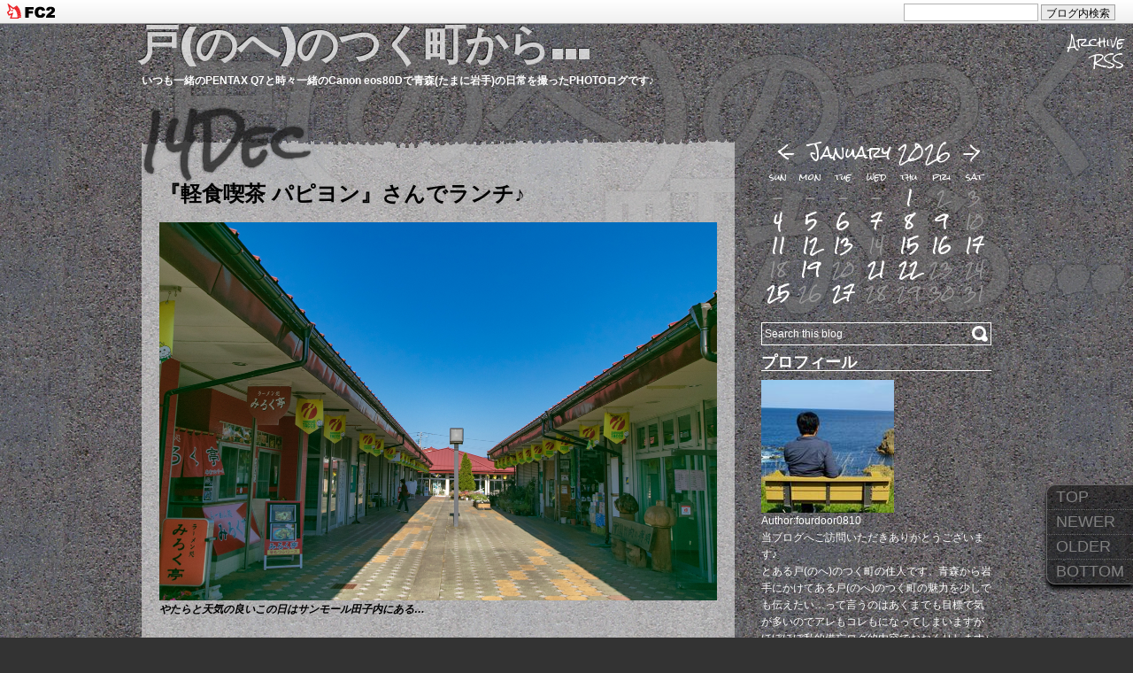

--- FILE ---
content_type: text/html; charset=utf-8
request_url: http://aoimorinobiboulog.jp/blog-entry-2390.html
body_size: 12113
content:
<!DOCTYPE html PUBLIC "-//W3C//DTD XHTML 1.0 Transitional//EN" "http://www.w3.org/TR/xhtml1/DTD/xhtml1-transitional.dtd">
<html xmlns="http://www.w3.org/1999/xhtml" xml:lang="ja" lang="ja">
<head>
<meta http-equiv="Content-Type" content="text/html; charset=UTF-8" />
<meta http-equiv="Content-Style-Type" content="text/css" />
<meta http-equiv="Content-Script-Type" content="text/javascript" />
<title>『軽食喫茶 パピヨン』さんでランチ♪ - 戸(のへ)のつく町から...</title>
<link rel="alternate" type="application/rss+xml" href="http://aoimorinobiboulog.jp/?xml" title="RSS" />
<link rel="stylesheet" type="text/css" href="http://blog-imgs-147.fc2.com/a/o/i/aoimorinobiboulog/css/e5327.css" media="all" />
<link rel="stylesheet" type="text/css" href="https://blog-imgs-61.fc2.com/s/l/u/slugsupper/sup_copy.css" media="all" />
<script type="text/javascript" src="https://blog-imgs-37.fc2.com/s/l/u/slugsupper/jquery.js"></script>
<script type="text/javascript" src="https://blog-imgs-60.fc2.com/s/l/u/slugsupper/smoothscroll.js"></script>
<script type="text/javascript" src="https://blog-imgs-60.fc2.com/s/l/u/slugsupper/suptmp.js"></script><meta property="og:type" content="article">
<meta property="og:url" content="http://aoimorinobiboulog.jp/blog-entry-2390.html">
<meta property="og:title" content="『軽食喫茶 パピヨン』さんでランチ♪">
<meta property="og:description" content="やたらと天気の良いこの日はサンモール田子内にある…コチラでランチ♪『軽食＆喫茶パピヨン』住所：青森県三戸郡田子町大字田子字天神堂向41&#45;9TEL：0179&#45;32&#45;3511営業時間：10：00〜21：00【ランチ】11：00〜14：00定休日：第2・第4日曜日なんとも落ち着く雰囲気の店内メニューはこんな感じ…平日だったらお得な日替わり定食があるんですが残念ながら土曜日だったので田子町特産の田子牛とすっかり有名な田子ニンニクを使った自慢の一...">
<meta property="og:image" content="https://blog-imgs-158.fc2.com/a/o/i/aoimorinobiboulog/20221214000644a46.jpeg">
<link href="https://static.fc2.com/css_cn/common/headbar/120710style.css" rel="stylesheet" type="text/css" media="all" />
</head>
<body>
<div id="sh_fc2blogheadbar">
	<div class="sh_fc2blogheadbar_body">
		<div id="sh_fc2blogheadbar_menu">
			<a href="https://blog.fc2.com/" rel="nofollow"><img src="https://static.fc2.com/image/headbar/sh_fc2blogheadbar_logo.png" alt="FC2ブログ" /></a>
		</div>
		<div id="sh_fc2blogheadbar_search">
			<form name="barForm" method="get" action="" target="blank">
				<input class="sh_fc2blogheadbar_searchform" type="text" name="q" value="" maxlength="30" onclick="this.style.color='#000000';" onfocus="this.select();" onblur="this.style.color='#999999'" />
				<input type="hidden" name="charset" value="utf-8" />
				<input class="sh_fc2blogheadbar_searchbtn" type="submit" value="ブログ内検索" />
			</form>
		</div>
		<div id="sh_fc2blogheadbar_link_box" class="sh_fc2blogheadbar_link" style="visibility: hidden;"></div>
	</div>
</div>
<a name="top"></a>
<!--[if lt IE 8]> 
<script src="https://blog-imgs-36.fc2.com/s/l/u/slugsupper/IE8.js"></script> 
<![endif]-->
<div id="body_bg">戸(のへ)のつく町から...</div>
<div id="body_wrap">

<div id="body_header">
<h1 class="blog_title alpha"><a href="http://aoimorinobiboulog.jp/" accesskey="0" title="戸(のへ)のつく町から...">戸(のへ)のつく町から...</a></h1>
<h4 class="blog_description">いつも一緒のPENTAX Q7と時々一緒のCanon eos80Dで青森(たまに岩手)の日常を撮ったPHOTOログです♪</h4>
</div><!--/ body header -->

<!--========================= MAIN CONTENTS //=========================-->
<div id="main">

<!--========== PLUGIN-3 (display only on the front page)//==========-->
<!--==========// PLUGIN-3 ==========-->

<div class="paint_top">&nbsp;</div>
<div id="entry">

<div class="entry_date spray">
<a href="http://aoimorinobiboulog.jp/blog-date-20221214.html" title="2022-12-14 Wed"> 14<span class="ms12">12</span></a>
</div>

<div class="entry_header">
<h1 class="entry_title" id="entry2390">『軽食喫茶 パピヨン』さんでランチ♪</h1>
</div><!--/ entry header -->

<div class="entry_body">
<a href="https://blog-imgs-158.fc2.com/a/o/i/aoimorinobiboulog/202212140006359f9.jpeg" target="_blank"><img src="https://blog-imgs-158.fc2.com/a/o/i/aoimorinobiboulog/202212140006359f9.jpeg" alt="" border="0" width="640" height="427" /></a><br><i><strong>やたらと天気の良いこの日はサンモール田子内にある…</strong></i><br><br><br><a href="https://blog-imgs-158.fc2.com/a/o/i/aoimorinobiboulog/202212140006372cf.jpeg" target="_blank"><img src="https://blog-imgs-158.fc2.com/a/o/i/aoimorinobiboulog/202212140006372cf.jpeg" alt="202212140006372cf.jpeg" border="0" width="640" height="427" /></a><br><i><strong>コチラでランチ♪<br><br><span style="color:#0000FF">『軽食＆喫茶パピヨン』<br>住所：青森県三戸郡田子町大字田子字天神堂向41-9<br>TEL：0179-32-3511<br>営業時間：10：00〜21：00【ランチ】11：00〜14：00<br>定休日：第2・第4日曜日</span></strong></i><br><br><br><a href="https://blog-imgs-158.fc2.com/a/o/i/aoimorinobiboulog/20221214000640620.jpeg" target="_blank"><img src="https://blog-imgs-158.fc2.com/a/o/i/aoimorinobiboulog/20221214000640620.jpeg" alt="20221214000640620.jpeg" border="0" width="640" height="427" /></a><br><i><strong>なんとも落ち着く雰囲気の店内</strong></i><br><br><br><a href="https://blog-imgs-158.fc2.com/a/o/i/aoimorinobiboulog/20221214000647420.jpeg" target="_blank"><img src="https://blog-imgs-158.fc2.com/a/o/i/aoimorinobiboulog/20221214000647420.jpeg" alt="20221214000647420.jpeg" border="0" width="640" height="427" /></a><br><i><strong>メニューはこんな感じ…<br>平日だったらお得な日替わり定食があるんですが残念ながら土曜日だったので</strong></i><br><br><br><a href="https://blog-imgs-158.fc2.com/a/o/i/aoimorinobiboulog/20221214000644a46.jpeg" target="_blank"><img src="https://blog-imgs-158.fc2.com/a/o/i/aoimorinobiboulog/20221214000644a46.jpeg" alt="20221214000644a46.jpeg" border="0" width="640" height="427" /></a><br><i><strong>田子町特産の田子牛とすっかり有名な田子ニンニクを使った<br>自慢の一品という事でカツカレーをオーダー</strong></i><br><br><a href="https://blog-imgs-158.fc2.com/a/o/i/aoimorinobiboulog/20221214003425b22.jpeg" target="_blank"><img src="https://blog-imgs-158.fc2.com/a/o/i/aoimorinobiboulog/20221214003425b22.jpeg" alt="20221214003425b22.jpeg" border="0" width="640" height="427" /></a><br><i><strong>辛くはないので小さな子供でも安心して食べられるカレーですね<br>具材がある程度ルーに溶け込んでいるまったりとした舌触りの好きなタイプのカレーです<br>辛くはないけどこれは美味い♪</strong></i><br><br><br><a href="https://blog-imgs-158.fc2.com/a/o/i/aoimorinobiboulog/20221214000642da7.jpeg" target="_blank"><img src="https://blog-imgs-158.fc2.com/a/o/i/aoimorinobiboulog/20221214000642da7.jpeg" alt="20221214000642da7.jpeg" border="0" width="640" height="427" /></a><br><i><strong>カツはサクサクジューシー♪</strong></i><br><br><br><a href="https://blog-imgs-158.fc2.com/a/o/i/aoimorinobiboulog/20221214000641138.jpeg" target="_blank"><img src="https://blog-imgs-158.fc2.com/a/o/i/aoimorinobiboulog/20221214000641138.jpeg" alt="20221214000641138.jpeg" border="0" width="640" height="427" /></a><br><i><strong>コレは…もしや田子牛？</strong></i><br><br><br><a href="https://blog-imgs-158.fc2.com/a/o/i/aoimorinobiboulog/20221214000639f29.jpeg" target="_blank"><img src="https://blog-imgs-158.fc2.com/a/o/i/aoimorinobiboulog/20221214000639f29.jpeg" alt="20221214000639f29.jpeg" border="0" width="640" height="427" /></a><br><i><strong>デザートに土曜日に食べてもサンデーをいただいて満足♪</strong></i><br><br><br><a href="https://blog-imgs-158.fc2.com/a/o/i/aoimorinobiboulog/2022121400064539e.jpeg" target="_blank"><img src="https://blog-imgs-158.fc2.com/a/o/i/aoimorinobiboulog/2022121400064539e.jpeg" alt="2022121400064539e.jpeg" border="0" width="640" height="427" /></a><br><i><strong>また来るよって事で…ごちそうさまでした〜(´∀｀)♪</strong></i><br><br><br><br><br><br><br><br><br><span style="font-size:x-small;">ご訪問いただきありがとうございます</span><br> <a href="https://localeast.blogmura.com/aomori/ranking/in?p_cid=11144005" target="_blank"><img src="https://b.blogmura.com/original/1348501" width="150" height="85" border="0" alt="にほんブログ村 地域生活（街） 東北ブログ 青森県情報へ" /></a><br /><a href="https://localeast.blogmura.com/aomori/ranking/in?p_cid=11144005" target="_blank">にほんブログ村</a><div class="fc2_footer" style="text-align:left;vertical-align:middle;height:auto;">
<div class="fc2button-clap" data-clap-url="//blogvote.fc2.com/pickup/aoimorinobiboulog/2390/clap" id="fc2button-clap-2390" style="vertical-align:top;border:none;display:inline;margin-right:2px;">
<script type="text/javascript">
(function(d) {
var img = new Image();
d.getElementById("fc2button-clap-2390").appendChild(img);
img.src = '//static.fc2.com/image/clap/number/white/25.gif';
(function(s) { s.cursor = 'pointer'; s.border = 0; s.verticalAlign = 'top'; s.margin = '0'; s.padding = '0'; })(img.style);
var clap = function() { window.open('//blogvote.fc2.com/pickup/aoimorinobiboulog/2390/clap')};
if (img.addEventListener) { img.addEventListener('click', clap, false); } else if (img.attachEvent) { img.attachEvent('onclick', clap); }
})(document);
</script>
</div>


</div>


<script type="text/javascript">
(function(d){
var link = d.getElementById("fc2relate_entry_thumbnail_css");
if (!link) {
var elm = d.createElement("link");
elm.href = "//static.fc2.com/css/blog/view/blogpc_relate_entry_thumbnail.css?160607a5";
elm.rel = "stylesheet";
elm.id = "fc2relate_entry_thumbnail_css";
var s0 = document.getElementsByTagName('link')[0];
s0.parentNode.insertBefore(elm, s0);
/*
var head = d.getElementsByTagNames("head");
head[0].appendChild(elm);
*/
}
})(document);
</script>

<dl id="fc2relate_entry_thumbnail_area" class="relate_dl fc2relate_entry_thumbnail_on">
	<dt class="relate_dt">関連記事</dt>
	<dd class="relate_dd">
		<ul class="relate_ul">
												<li class="relate_li">

						<span class="relate_entry_thumbnail">
							<a href="/blog-entry-2415.html">
																	<img src="https://blogthumbnail.fc2.com/r72/158/a/o/i/aoimorinobiboulog/2023013001401178b.jpeg" />															</a>
						</span>

						<span class="relate_entry_title">
							<a href="/blog-entry-2415.html" class="relate_entry_title_text">
								『肉の博明ダイニング』さんで田子牛焼肉定食ランチ♪							</a>
															<span class="relate_entry_date">2023/01/30</span>
													</span>
					</li>
																<li class="relate_li">

						<span class="relate_entry_thumbnail">
							<a href="/blog-entry-2405.html">
																	<img src="https://blogthumbnail.fc2.com/r72/158/a/o/i/aoimorinobiboulog/20230110035429ed4.jpeg" />															</a>
						</span>

						<span class="relate_entry_title">
							<a href="/blog-entry-2405.html" class="relate_entry_title_text">
								『cafe＆雑貨 Daisy』さんのえびフライカレーでランチ♪							</a>
															<span class="relate_entry_date">2023/01/10</span>
													</span>
					</li>
															<li class="relate_li_nolink">
					<span class="relate_entry_thumbnail">
													<img src="https://blogthumbnail.fc2.com/r72/158/a/o/i/aoimorinobiboulog/20221214000644a46.jpeg" />											</span>

					<span class="relate_entry_title">
						<span class="relate_entry_title_text">
							『軽食喫茶 パピヨン』さんでランチ♪						</span>
						<span class="relate_entry_date">
															2022/12/14													</span>
					</span>
				</li>

																<li class="relate_li">

						<span class="relate_entry_thumbnail">
							<a href="/blog-entry-2362.html">
																	<img src="https://blogthumbnail.fc2.com/r72/147/a/o/i/aoimorinobiboulog/2022102100195010b.jpeg" />															</a>
						</span>

						<span class="relate_entry_title">
							<a href="/blog-entry-2362.html" class="relate_entry_title_text">
								田子町文化観光交流施設『Takko Visitor Center みろく館』							</a>
															<span class="relate_entry_date">2022/10/21</span>
													</span>
					</li>
																<li class="relate_li">

						<span class="relate_entry_thumbnail">
							<a href="/blog-entry-2202.html">
																	<img src="https://blogthumbnail.fc2.com/r72/144/a/o/i/aoimorinobiboulog/202110072252170bb.jpeg" />															</a>
						</span>

						<span class="relate_entry_title">
							<a href="/blog-entry-2202.html" class="relate_entry_title_text">
								『軽食＆喫茶パピヨン』さんでナポリタン＆パフェ♪							</a>
															<span class="relate_entry_date">2021/10/08</span>
													</span>
					</li>
							
		</ul>
	</dd>
</dl>

<br class="clear" />
</div><!--/ entry body -->

<div class="entry_footer">
<input type="button" value="EDIT" onclick="location.href='https://admin.blog.fc2.com/control.php?mode=editor&process=load&eno=2390'" title="編集" class="edit" />
<div class="entry_description">
<p>
Posted in '<a href="/blog-category-46.html" title="このカテゴリ一覧を見る">田子町'</a> on <a href="http://aoimorinobiboulog.jp/blog-date-20221214.html" title="2022-12-14 Wed"><span class="m12">12</span> 14, 2022</a> &nbsp; &nbsp;
</p>
<p> 
</p>
<p>
<a href="http://aoimorinobiboulog.jp/blog-entry-2390.html#cm" title="コメント">&#067;omment : 4</a>
</p>
</div><!--/ entry description -->
</div><!--/ entry footer -->

<!--
<rdf:RDF xmlns:rdf="http://www.w3.org/1999/02/22-rdf-syntax-ns#"
         xmlns:trackback="http://madskills.com/public/xml/rss/module/trackback/"
         xmlns:dc="http://purl.org/dc/elements/1.1/">
<rdf:Description
    rdf:about="http://aoimorinobiboulog.jp/blog-entry-2390.html"
    trackback:ping="http://aoimorinobiboulog.jp/tb.php/2390-be8e7be1"
    dc:title="『軽食喫茶 パピヨン』さんでランチ♪"
    dc:identifier="http://aoimorinobiboulog.jp/blog-entry-2390.html"
    dc:subject="田子町"
    dc:description="やたらと天気の良いこの日はサンモール田子内にある…コチラでランチ♪『軽食＆喫茶パピヨン』住所：青森県三戸郡田子町大字田子字天神堂向41&#45;9TEL：0179&#45;32&#45;3511営業時間：10：00〜21：00【ランチ】11：00〜14：00定休日：第2・第4日曜日なんとも落ち着く雰囲気の店内メニューはこんな感じ…平日だったらお得な日替わり定食があるんですが残念ながら土曜日だったので田子町特産の田子牛とすっかり有名な田子ニンニクを使った自慢の一..."
    dc:creator="fourdoor0810"
    dc:date="2022-12-14T00:56:54+09:00" />
</rdf:RDF>
-->

</div><!--/ entry -->
<div class="paint_bottom">&nbsp;</div>
<div class="page_navi spray">
<div class="next">
<a href="http://aoimorinobiboulog.jp/blog-entry-2389.html" title="次の記事 : 八幡平の紅葉 その2"><span>-&gt;</span></a></div>
<div class="prev">
<a href="http://aoimorinobiboulog.jp/blog-entry-2392.html" title="前の記事 : ドライブインイッシンさんでアメリカンライス♪"><span>&lt;-</span></a></div><br class="clear" />
</div><!--/ page navi -->

<div id="function">
<div class="paint_top">&nbsp;</div>
<div id="entry">
<a name="cm"></a><div class="b1">Comments</div>
<div class="comment"><a name="comment12188"></a>
<div class="header">サンデー美味しそうです！&nbsp;</div>
<div class="body">う～ん！？<br>どれぐらい食べていないか　数えられない位<br>サンデー食べていません。<br>パフェも同じで１０年ぐらいでしょうか。<br>こういうデザートのないお店にしか行かないかも。<br>友達とお茶したらデザート付になりますが　まだ<br>暫く女子会お預けです。</div>
<div class="footer">
<input type="button" value="EDIT" onclick="location.href='http://aoimorinobiboulog.jp/?mode=edit&amp;rno=12188'" title="コメントの編集" /> Posted on 2022-12-14 at 23:45 by kazu</div>
</div><div class="comment"><a name="comment12189"></a>
<div class="header">Kazuさんへ♪&nbsp;</div>
<div class="body">Kazuさん、こんにちは！<br>サンデーもいろんなタイプがあるんですがパフェほど量もなく<br>食後のデザートでいただくにはちょうど良いサイズ感でしたよ<br>早くお友達と気軽にお茶が楽しめるようになれば良いのですが</div>
<div class="footer">
<input type="button" value="EDIT" onclick="location.href='http://aoimorinobiboulog.jp/?no=2390'" title="コメントの編集" /> Posted on 2022-12-15 at 13:00 by <a href="http://aoimorinobiboulog.jp/" title="http://aoimorinobiboulog.jp/" >fourdoor0810</a></div>
</div><div class="comment"><a name="comment12190"></a>
<div class="header">パピヨンだ～♪&nbsp;</div>
<div class="body">こんにちは(^_^)/<br>はい～、田子に行くといつも気になるお店です～・・・<br>結局いつも違う物を・・・っていうかお肉を食べて帰っちゃいます（涙）</div>
<div class="footer">
<input type="button" value="EDIT" onclick="location.href='http://aoimorinobiboulog.jp/?mode=edit&amp;rno=12190'" title="コメントの編集" /> Posted on 2022-12-16 at 14:24 by ピーナッツ☆</div>
</div><div class="comment"><a name="comment12193"></a>
<div class="header">ピーナッツ☆さんへ♪&nbsp;</div>
<div class="body">お〜コチラのお店チェックしてましたか！<br>機会があったらぜひ立ち寄って見てください<br>ゆったり食事できて良いですよ<br>まあ田子に来たら肉を食べたくなるのもわかりますが…</div>
<div class="footer">
<input type="button" value="EDIT" onclick="location.href='http://aoimorinobiboulog.jp/?no=2390'" title="コメントの編集" /> Posted on 2022-12-16 at 22:20 by <a href="http://aoimorinobiboulog.jp/" title="http://aoimorinobiboulog.jp/" >fourdoor0810</a></div>
</div>
<form action="http://aoimorinobiboulog.jp/blog-entry-2390.html" method="post" name="comment_form" class="form">
<input type="hidden" name="mode" value="regist" />
<input type="hidden" name="comment[no]" value="2390" />

<div class="comment_form">
<div><input id="subject" name="comment[title]" type="text" value="" class="txt" /><label for="subject">Title</label></div>
<div><input id="name" type="text" name="comment[name]" value="" class="txt" /><label for="name">Name</label></div>
<div><input id="mail" type="text" name="comment[mail]" value="" class="txt" /><label for="mail">E-mail</label></div>
<div><input id="url" type="text" name="comment[url]" value="" class="txt" /><label for="url">URL</label></div>
<div><script type="text/javascript" src="https://static.fc2.com/js/blog/view/comment/comment_toolbar_ja.min.js?2017040501"></script><br />
<textarea id="comment" name="comment[body]"></textarea></div>
<div><input id="pass" type="password" name="comment[pass]" class="txt" style="width: 150px; " /><label for="pass">Edit Password</label></div>
<div><input id="himitu" type="checkbox" name="comment[himitu]" /> <label for="himitu">管理者にだけ表示を許可する</label></div>
<div style="text-align: right; "><input type="image" value="submit" src="https://blog-imgs-34.fc2.com/s/l/u/slugsupper/comment_post_smile_000-trans.png" title="送信" class="btn" /></div>
</form>
</div>

</div><!--/ entry -->
<div class="paint_bottom">&nbsp;</div>
</div><!--/ function -->





</div><!-- /main -->
<!--=========================// MAIN CONTENTS =========================-->

<!--========================= SIDE-RIGHT //=========================-->
<div id="side_r">

<!--========== FIXED CALENDAR START (delete if unnecessary) //==========-->
<table border="0" summary="Calendar" id="calendar">
<caption>
<a href="http://aoimorinobiboulog.jp/blog-date-202512.html" title="2025-12">&lt;-</a> &nbsp; 
<span class="m01">01</span> 2026&nbsp;
<a href="http://aoimorinobiboulog.jp/blog-date-202602.html" title="2026-02">-&gt;</a>
</caption>
<tr>
<th scope="col" class="sun">SUN</th>
<th scope="col">MON</th>
<th scope="col">TUE</th>
<th scope="col">WED</th>
<th scope="col">THU</th>
<th scope="col">FRI</th>
<th scope="col" class="sat">SAT</th>
</tr>
<tr>
<td>-</td>
<td>-</td>
<td>-</td>
<td>-</td>
<td><a href="http://aoimorinobiboulog.jp/blog-date-20260101.html">1</a></td>
<td>2</td>
<td>3</td>
</tr><tr>
<td><a href="http://aoimorinobiboulog.jp/blog-date-20260104.html">4</a></td>
<td><a href="http://aoimorinobiboulog.jp/blog-date-20260105.html">5</a></td>
<td><a href="http://aoimorinobiboulog.jp/blog-date-20260106.html">6</a></td>
<td><a href="http://aoimorinobiboulog.jp/blog-date-20260107.html">7</a></td>
<td><a href="http://aoimorinobiboulog.jp/blog-date-20260108.html">8</a></td>
<td><a href="http://aoimorinobiboulog.jp/blog-date-20260109.html">9</a></td>
<td>10</td>
</tr><tr>
<td><a href="http://aoimorinobiboulog.jp/blog-date-20260111.html">11</a></td>
<td><a href="http://aoimorinobiboulog.jp/blog-date-20260112.html">12</a></td>
<td><a href="http://aoimorinobiboulog.jp/blog-date-20260113.html">13</a></td>
<td>14</td>
<td><a href="http://aoimorinobiboulog.jp/blog-date-20260115.html">15</a></td>
<td><a href="http://aoimorinobiboulog.jp/blog-date-20260116.html">16</a></td>
<td><a href="http://aoimorinobiboulog.jp/blog-date-20260117.html">17</a></td>
</tr><tr>
<td>18</td>
<td><a href="http://aoimorinobiboulog.jp/blog-date-20260119.html">19</a></td>
<td>20</td>
<td><a href="http://aoimorinobiboulog.jp/blog-date-20260121.html">21</a></td>
<td><a href="http://aoimorinobiboulog.jp/blog-date-20260122.html">22</a></td>
<td>23</td>
<td>24</td>
</tr><tr>
<td><a href="http://aoimorinobiboulog.jp/blog-date-20260125.html">25</a></td>
<td>26</td>
<td><a href="http://aoimorinobiboulog.jp/blog-date-20260127.html">27</a></td>
<td>28</td>
<td>29</td>
<td>30</td>
<td>31</td>
</tr></table>

<form action="http://aoimorinobiboulog.jp/blog-entry-2390.html" method="get" class="search">
<script type="text/javascript"><!--
function eraseTA(obj){ if (obj.value == obj.defaultValue) obj.value = ""; }
// --></script>

<input type="image" value="Search" src="https://blog-imgs-37.fc2.com/s/l/u/slugsupper/template_search_wh-trans.png" title="記事検索" class="btn" />
<input type="text" name="q" value="Search this blog" onMousedown="eraseTA(this)" maxlength="200" class="txt" /><br class="clear" />
</form>
<!--==========// FIXED CALENDAR END ==========-->


<div class="plugin first">
<div class="title" style="text-align:left">プロフィール</div>
<div class="content">
<div class="body" style="text-align:left"><p class="plugin-myimage" style="text-align:left">
<img src="https://blog-imgs-76.fc2.com/a/o/i/aoimorinobiboulog/IMGP1115.jpg" alt="fourdoor0810">
</p>
<p style="text-align:left">
Author:fourdoor0810<br>
当ブログへご訪問いただきありがとうございます♪<br>とある戸(のへ)のつく町の住人です。青森から岩手にかけてある戸(のへ)のつく町の魅力を少しでも伝えたい…って言うのはあくまでも目標で気が多いのでアレもコレもになってしまいますがほぼほぼ私的備忘ログ的内容でおおくりします♪どうぞゆる～くお付き合いの程を…よろしくお願いします^^<br><br><a href="https://localeast.blogmura.com/aomori/ranking/in?p_cid=11144005" target="_blank"><img src="https://b.blogmura.com/localeast/aomori/88_31.gif" width="80" height="30" border="0" alt="にほんブログ村 地域生活（街） 東北ブログ 青森県情報へ" /></a><br /><a href="https://localeast.blogmura.com/aomori/ranking/in?p_cid=11144005" target="_blank">にほんブログ村</a><br><a href="http://blog.with2.net/link.php?1748661:3021" title="青森県 ブログランキングへ"><img src="http://blog.with2.net/img/banner/c/banner_1/br_c_3021_1.gif" width="80" height="31" border="0" /></a><br /><a href="http://blog.with2.net/link.php?1748661:3021" style="font-size:12px;">青森県 ブログランキングへ</a><br><a href="https://blogranking.fc2.com/in.php?id=922414" target="_blank"><img src="https://static.fc2.com/blogranking/ranking_banner/c_04.gif"></a></p></div>
</div><!--/ content -->
</div>

<div class="plugin first">
<div class="title" style="text-align:left">最新記事</div>
<div class="content">
<div class="body" style="text-align:left"><ul>
<li style="text-align:left">
<a href="http://aoimorinobiboulog.jp/blog-entry-2986.html" title="エキナカ食堂とりっぷ亭さんで豆乳坦々うどん♪">エキナカ食堂とりっぷ亭さんで豆乳坦々うどん♪ (01/27)</a>
</li><li style="text-align:left">
<a href="http://aoimorinobiboulog.jp/blog-entry-2985.html" title="二戸の冬を彩る光の祭典♪カシオペアクリスマス2025！">二戸の冬を彩る光の祭典♪カシオペアクリスマス2025！ (01/25)</a>
</li><li style="text-align:left">
<a href="http://aoimorinobiboulog.jp/blog-entry-2983.html" title="静寂の中に灯るあたたかな光、Takko cafeキャンドルナイト">静寂の中に灯るあたたかな光、Takko cafeキャンドルナイト (01/22)</a>
</li><li style="text-align:left">
<a href="http://aoimorinobiboulog.jp/blog-entry-2984.html" title="【食事処 さくら】寒い日のご馳走！熱々なべ焼きうどん♪">【食事処 さくら】寒い日のご馳走！熱々なべ焼きうどん♪ (01/21)</a>
</li><li style="text-align:left">
<a href="http://aoimorinobiboulog.jp/blog-entry-2982.html" title="CHRISTMASナイトマーケット2025！サンタ号とデコトラとキッチンカーの光の競演♪">CHRISTMASナイトマーケット2025！サンタ号とデコトラとキッチンカーの光の競演♪ (01/19)</a>
</li><li style="text-align:left">
<a href="http://aoimorinobiboulog.jp/blog-entry-2981.html" title="冬の八戸を彩るマチニワののバルーンアートとはっちの光のイルミネーション♪">冬の八戸を彩るマチニワののバルーンアートとはっちの光のイルミネーション♪ (01/17)</a>
</li><li style="text-align:left">
<a href="http://aoimorinobiboulog.jp/blog-entry-2980.html" title="『軽食・喫茶パピヨン』さんの日替わり定食">『軽食・喫茶パピヨン』さんの日替わり定食 (01/16)</a>
</li><li style="text-align:left">
<a href="http://aoimorinobiboulog.jp/blog-entry-2979.html" title="鮫駅の夜を照らす手作りの光。地元の愛が詰まった冬の風物詩">鮫駅の夜を照らす手作りの光。地元の愛が詰まった冬の風物詩 (01/15)</a>
</li><li style="text-align:left">
<a href="http://aoimorinobiboulog.jp/blog-entry-2978.html" title="ミナポルホネン盛岡のカフェ koota joki(コータ・ヨキ)で過ごした素敵な午後のひと時">ミナポルホネン盛岡のカフェ koota joki(コータ・ヨキ)で過ごした素敵な午後のひと時 (01/13)</a>
</li><li style="text-align:left">
<a href="http://aoimorinobiboulog.jp/blog-entry-2977.html" title="400年前の正月にタイムスリップ！史跡根城・主殿で見る武士の儀式！">400年前の正月にタイムスリップ！史跡根城・主殿で見る武士の儀式！ (01/12)</a>
</li></ul></div>
</div><!--/ content -->
</div>

<div class="plugin first">
<div class="title" style="text-align:left">最新コメント</div>
<div class="content">
<div class="body" style="text-align:left"><ul>
<li style="text-align:left">
<a href="http://aoimorinobiboulog.jp/blog-entry-2985.html#comment12985" title="狐ヶ丘　紺之介さんへ♪">fourdoor0810:二戸の冬を彩る光の祭典♪カシオペアクリスマス2025！ (01/26)</a>
</li><li style="text-align:left">
<a href="http://aoimorinobiboulog.jp/blog-entry-2985.html#comment12984" title="持っていかれました。">狐ヶ丘　紺之介:二戸の冬を彩る光の祭典♪カシオペアクリスマス2025！ (01/25)</a>
</li><li style="text-align:left">
<a href="http://aoimorinobiboulog.jp/blog-entry-2984.html#comment12982" title="Kazuさんへ♪">fourdoor0810:【食事処 さくら】寒い日のご馳走！熱々なべ焼きうどん♪ (01/25)</a>
</li><li style="text-align:left">
<a href="http://aoimorinobiboulog.jp/blog-entry-2984.html#comment12981" title="鍋焼きうどんの季節ですね！">kazu:【食事処 さくら】寒い日のご馳走！熱々なべ焼きうどん♪ (01/23)</a>
</li><li style="text-align:left">
<a href="http://aoimorinobiboulog.jp/blog-entry-2982.html#comment12980" title="狐ヶ丘　紺之介さんへ♪">fourdoor0810:CHRISTMASナイトマーケット2025！サンタ号とデコトラとキッチンカーの光の競演♪ (01/20)</a>
</li><li style="text-align:left">
<a href="http://aoimorinobiboulog.jp/blog-entry-2979.html#comment12979" title="なっきさんへ♪">fourdoor0810:鮫駅の夜を照らす手作りの光。地元の愛が詰まった冬の風物詩 (01/20)</a>
</li><li style="text-align:left">
<a href="http://aoimorinobiboulog.jp/blog-entry-2982.html#comment12978" title="こんなことある・・・？">狐ヶ丘　紺之介:CHRISTMASナイトマーケット2025！サンタ号とデコトラとキッチンカーの光の競演♪ (01/19)</a>
</li><li style="text-align:left">
<a href="http://aoimorinobiboulog.jp/blog-entry-2979.html#comment12977" title="青い鳥">なっき:鮫駅の夜を照らす手作りの光。地元の愛が詰まった冬の風物詩 (01/19)</a>
</li><li style="text-align:left">
<a href="http://aoimorinobiboulog.jp/blog-entry-2979.html#comment12976" title="JADE3さんへ♪">fourdoor0810:鮫駅の夜を照らす手作りの光。地元の愛が詰まった冬の風物詩 (01/16)</a>
</li><li style="text-align:left">
<a href="http://aoimorinobiboulog.jp/blog-entry-2979.html#comment12975" title="あ....">JADE3:鮫駅の夜を照らす手作りの光。地元の愛が詰まった冬の風物詩 (01/15)</a>
</li></ul></div>
</div><!--/ content -->
</div>

<div class="plugin first">
<div class="title" style="text-align:left">月別アーカイブ</div>
<div class="content">
<div class="body" style="text-align:left"><ul>
<li style="text-align:left">
<a href="http://aoimorinobiboulog.jp/blog-date-202601.html" title="2026/01">2026/01 (18)</a>
</li><li style="text-align:left">
<a href="http://aoimorinobiboulog.jp/blog-date-202512.html" title="2025/12">2025/12 (21)</a>
</li><li style="text-align:left">
<a href="http://aoimorinobiboulog.jp/blog-date-202511.html" title="2025/11">2025/11 (14)</a>
</li><li style="text-align:left">
<a href="http://aoimorinobiboulog.jp/blog-date-202510.html" title="2025/10">2025/10 (13)</a>
</li><li style="text-align:left">
<a href="http://aoimorinobiboulog.jp/blog-date-202509.html" title="2025/09">2025/09 (14)</a>
</li><li style="text-align:left">
<a href="http://aoimorinobiboulog.jp/blog-date-202508.html" title="2025/08">2025/08 (14)</a>
</li><li style="text-align:left">
<a href="http://aoimorinobiboulog.jp/blog-date-202507.html" title="2025/07">2025/07 (15)</a>
</li><li style="text-align:left">
<a href="http://aoimorinobiboulog.jp/blog-date-202506.html" title="2025/06">2025/06 (19)</a>
</li><li style="text-align:left">
<a href="http://aoimorinobiboulog.jp/blog-date-202505.html" title="2025/05">2025/05 (12)</a>
</li><li style="text-align:left">
<a href="http://aoimorinobiboulog.jp/blog-date-202504.html" title="2025/04">2025/04 (15)</a>
</li><li style="text-align:left">
<a href="http://aoimorinobiboulog.jp/blog-date-202503.html" title="2025/03">2025/03 (11)</a>
</li><li style="text-align:left">
<a href="http://aoimorinobiboulog.jp/blog-date-202502.html" title="2025/02">2025/02 (10)</a>
</li><li style="text-align:left">
<a href="http://aoimorinobiboulog.jp/blog-date-202501.html" title="2025/01">2025/01 (8)</a>
</li><li style="text-align:left">
<a href="http://aoimorinobiboulog.jp/blog-date-202412.html" title="2024/12">2024/12 (7)</a>
</li><li style="text-align:left">
<a href="http://aoimorinobiboulog.jp/blog-date-202411.html" title="2024/11">2024/11 (16)</a>
</li><li style="text-align:left">
<a href="http://aoimorinobiboulog.jp/blog-date-202410.html" title="2024/10">2024/10 (8)</a>
</li><li style="text-align:left">
<a href="http://aoimorinobiboulog.jp/blog-date-202409.html" title="2024/09">2024/09 (13)</a>
</li><li style="text-align:left">
<a href="http://aoimorinobiboulog.jp/blog-date-202408.html" title="2024/08">2024/08 (12)</a>
</li><li style="text-align:left">
<a href="http://aoimorinobiboulog.jp/blog-date-202407.html" title="2024/07">2024/07 (21)</a>
</li><li style="text-align:left">
<a href="http://aoimorinobiboulog.jp/blog-date-202406.html" title="2024/06">2024/06 (17)</a>
</li><li style="text-align:left">
<a href="http://aoimorinobiboulog.jp/blog-date-202405.html" title="2024/05">2024/05 (21)</a>
</li><li style="text-align:left">
<a href="http://aoimorinobiboulog.jp/blog-date-202404.html" title="2024/04">2024/04 (18)</a>
</li><li style="text-align:left">
<a href="http://aoimorinobiboulog.jp/blog-date-202403.html" title="2024/03">2024/03 (19)</a>
</li><li style="text-align:left">
<a href="http://aoimorinobiboulog.jp/blog-date-202402.html" title="2024/02">2024/02 (15)</a>
</li><li style="text-align:left">
<a href="http://aoimorinobiboulog.jp/blog-date-202401.html" title="2024/01">2024/01 (20)</a>
</li><li style="text-align:left">
<a href="http://aoimorinobiboulog.jp/blog-date-202312.html" title="2023/12">2023/12 (17)</a>
</li><li style="text-align:left">
<a href="http://aoimorinobiboulog.jp/blog-date-202311.html" title="2023/11">2023/11 (18)</a>
</li><li style="text-align:left">
<a href="http://aoimorinobiboulog.jp/blog-date-202310.html" title="2023/10">2023/10 (20)</a>
</li><li style="text-align:left">
<a href="http://aoimorinobiboulog.jp/blog-date-202309.html" title="2023/09">2023/09 (17)</a>
</li><li style="text-align:left">
<a href="http://aoimorinobiboulog.jp/blog-date-202308.html" title="2023/08">2023/08 (17)</a>
</li><li style="text-align:left">
<a href="http://aoimorinobiboulog.jp/blog-date-202307.html" title="2023/07">2023/07 (17)</a>
</li><li style="text-align:left">
<a href="http://aoimorinobiboulog.jp/blog-date-202306.html" title="2023/06">2023/06 (14)</a>
</li><li style="text-align:left">
<a href="http://aoimorinobiboulog.jp/blog-date-202305.html" title="2023/05">2023/05 (21)</a>
</li><li style="text-align:left">
<a href="http://aoimorinobiboulog.jp/blog-date-202304.html" title="2023/04">2023/04 (19)</a>
</li><li style="text-align:left">
<a href="http://aoimorinobiboulog.jp/blog-date-202303.html" title="2023/03">2023/03 (16)</a>
</li><li style="text-align:left">
<a href="http://aoimorinobiboulog.jp/blog-date-202302.html" title="2023/02">2023/02 (7)</a>
</li><li style="text-align:left">
<a href="http://aoimorinobiboulog.jp/blog-date-202301.html" title="2023/01">2023/01 (13)</a>
</li><li style="text-align:left">
<a href="http://aoimorinobiboulog.jp/blog-date-202212.html" title="2022/12">2022/12 (16)</a>
</li><li style="text-align:left">
<a href="http://aoimorinobiboulog.jp/blog-date-202211.html" title="2022/11">2022/11 (18)</a>
</li><li style="text-align:left">
<a href="http://aoimorinobiboulog.jp/blog-date-202210.html" title="2022/10">2022/10 (15)</a>
</li><li style="text-align:left">
<a href="http://aoimorinobiboulog.jp/blog-date-202209.html" title="2022/09">2022/09 (14)</a>
</li><li style="text-align:left">
<a href="http://aoimorinobiboulog.jp/blog-date-202208.html" title="2022/08">2022/08 (15)</a>
</li><li style="text-align:left">
<a href="http://aoimorinobiboulog.jp/blog-date-202207.html" title="2022/07">2022/07 (14)</a>
</li><li style="text-align:left">
<a href="http://aoimorinobiboulog.jp/blog-date-202206.html" title="2022/06">2022/06 (15)</a>
</li><li style="text-align:left">
<a href="http://aoimorinobiboulog.jp/blog-date-202205.html" title="2022/05">2022/05 (17)</a>
</li><li style="text-align:left">
<a href="http://aoimorinobiboulog.jp/blog-date-202204.html" title="2022/04">2022/04 (8)</a>
</li><li style="text-align:left">
<a href="http://aoimorinobiboulog.jp/blog-date-202112.html" title="2021/12">2021/12 (17)</a>
</li><li style="text-align:left">
<a href="http://aoimorinobiboulog.jp/blog-date-202111.html" title="2021/11">2021/11 (25)</a>
</li><li style="text-align:left">
<a href="http://aoimorinobiboulog.jp/blog-date-202110.html" title="2021/10">2021/10 (24)</a>
</li><li style="text-align:left">
<a href="http://aoimorinobiboulog.jp/blog-date-202109.html" title="2021/09">2021/09 (25)</a>
</li><li style="text-align:left">
<a href="http://aoimorinobiboulog.jp/blog-date-202108.html" title="2021/08">2021/08 (19)</a>
</li><li style="text-align:left">
<a href="http://aoimorinobiboulog.jp/blog-date-202107.html" title="2021/07">2021/07 (25)</a>
</li><li style="text-align:left">
<a href="http://aoimorinobiboulog.jp/blog-date-202106.html" title="2021/06">2021/06 (24)</a>
</li><li style="text-align:left">
<a href="http://aoimorinobiboulog.jp/blog-date-202105.html" title="2021/05">2021/05 (26)</a>
</li><li style="text-align:left">
<a href="http://aoimorinobiboulog.jp/blog-date-202104.html" title="2021/04">2021/04 (21)</a>
</li><li style="text-align:left">
<a href="http://aoimorinobiboulog.jp/blog-date-202103.html" title="2021/03">2021/03 (21)</a>
</li><li style="text-align:left">
<a href="http://aoimorinobiboulog.jp/blog-date-202102.html" title="2021/02">2021/02 (17)</a>
</li><li style="text-align:left">
<a href="http://aoimorinobiboulog.jp/blog-date-202101.html" title="2021/01">2021/01 (19)</a>
</li><li style="text-align:left">
<a href="http://aoimorinobiboulog.jp/blog-date-202012.html" title="2020/12">2020/12 (21)</a>
</li><li style="text-align:left">
<a href="http://aoimorinobiboulog.jp/blog-date-202011.html" title="2020/11">2020/11 (21)</a>
</li><li style="text-align:left">
<a href="http://aoimorinobiboulog.jp/blog-date-202010.html" title="2020/10">2020/10 (23)</a>
</li><li style="text-align:left">
<a href="http://aoimorinobiboulog.jp/blog-date-202009.html" title="2020/09">2020/09 (26)</a>
</li><li style="text-align:left">
<a href="http://aoimorinobiboulog.jp/blog-date-202008.html" title="2020/08">2020/08 (26)</a>
</li><li style="text-align:left">
<a href="http://aoimorinobiboulog.jp/blog-date-202007.html" title="2020/07">2020/07 (23)</a>
</li><li style="text-align:left">
<a href="http://aoimorinobiboulog.jp/blog-date-202006.html" title="2020/06">2020/06 (26)</a>
</li><li style="text-align:left">
<a href="http://aoimorinobiboulog.jp/blog-date-202005.html" title="2020/05">2020/05 (24)</a>
</li><li style="text-align:left">
<a href="http://aoimorinobiboulog.jp/blog-date-202004.html" title="2020/04">2020/04 (20)</a>
</li><li style="text-align:left">
<a href="http://aoimorinobiboulog.jp/blog-date-202003.html" title="2020/03">2020/03 (16)</a>
</li><li style="text-align:left">
<a href="http://aoimorinobiboulog.jp/blog-date-202002.html" title="2020/02">2020/02 (16)</a>
</li><li style="text-align:left">
<a href="http://aoimorinobiboulog.jp/blog-date-202001.html" title="2020/01">2020/01 (12)</a>
</li><li style="text-align:left">
<a href="http://aoimorinobiboulog.jp/blog-date-201912.html" title="2019/12">2019/12 (24)</a>
</li><li style="text-align:left">
<a href="http://aoimorinobiboulog.jp/blog-date-201911.html" title="2019/11">2019/11 (26)</a>
</li><li style="text-align:left">
<a href="http://aoimorinobiboulog.jp/blog-date-201910.html" title="2019/10">2019/10 (26)</a>
</li><li style="text-align:left">
<a href="http://aoimorinobiboulog.jp/blog-date-201909.html" title="2019/09">2019/09 (22)</a>
</li><li style="text-align:left">
<a href="http://aoimorinobiboulog.jp/blog-date-201908.html" title="2019/08">2019/08 (27)</a>
</li><li style="text-align:left">
<a href="http://aoimorinobiboulog.jp/blog-date-201907.html" title="2019/07">2019/07 (23)</a>
</li><li style="text-align:left">
<a href="http://aoimorinobiboulog.jp/blog-date-201906.html" title="2019/06">2019/06 (23)</a>
</li><li style="text-align:left">
<a href="http://aoimorinobiboulog.jp/blog-date-201905.html" title="2019/05">2019/05 (25)</a>
</li><li style="text-align:left">
<a href="http://aoimorinobiboulog.jp/blog-date-201904.html" title="2019/04">2019/04 (27)</a>
</li><li style="text-align:left">
<a href="http://aoimorinobiboulog.jp/blog-date-201903.html" title="2019/03">2019/03 (23)</a>
</li><li style="text-align:left">
<a href="http://aoimorinobiboulog.jp/blog-date-201902.html" title="2019/02">2019/02 (18)</a>
</li><li style="text-align:left">
<a href="http://aoimorinobiboulog.jp/blog-date-201901.html" title="2019/01">2019/01 (12)</a>
</li><li style="text-align:left">
<a href="http://aoimorinobiboulog.jp/blog-date-201812.html" title="2018/12">2018/12 (28)</a>
</li><li style="text-align:left">
<a href="http://aoimorinobiboulog.jp/blog-date-201811.html" title="2018/11">2018/11 (29)</a>
</li><li style="text-align:left">
<a href="http://aoimorinobiboulog.jp/blog-date-201810.html" title="2018/10">2018/10 (31)</a>
</li><li style="text-align:left">
<a href="http://aoimorinobiboulog.jp/blog-date-201809.html" title="2018/09">2018/09 (25)</a>
</li><li style="text-align:left">
<a href="http://aoimorinobiboulog.jp/blog-date-201808.html" title="2018/08">2018/08 (27)</a>
</li><li style="text-align:left">
<a href="http://aoimorinobiboulog.jp/blog-date-201807.html" title="2018/07">2018/07 (24)</a>
</li><li style="text-align:left">
<a href="http://aoimorinobiboulog.jp/blog-date-201806.html" title="2018/06">2018/06 (17)</a>
</li><li style="text-align:left">
<a href="http://aoimorinobiboulog.jp/blog-date-201805.html" title="2018/05">2018/05 (26)</a>
</li><li style="text-align:left">
<a href="http://aoimorinobiboulog.jp/blog-date-201804.html" title="2018/04">2018/04 (25)</a>
</li><li style="text-align:left">
<a href="http://aoimorinobiboulog.jp/blog-date-201803.html" title="2018/03">2018/03 (25)</a>
</li><li style="text-align:left">
<a href="http://aoimorinobiboulog.jp/blog-date-201802.html" title="2018/02">2018/02 (20)</a>
</li><li style="text-align:left">
<a href="http://aoimorinobiboulog.jp/blog-date-201801.html" title="2018/01">2018/01 (24)</a>
</li><li style="text-align:left">
<a href="http://aoimorinobiboulog.jp/blog-date-201712.html" title="2017/12">2017/12 (27)</a>
</li><li style="text-align:left">
<a href="http://aoimorinobiboulog.jp/blog-date-201711.html" title="2017/11">2017/11 (25)</a>
</li><li style="text-align:left">
<a href="http://aoimorinobiboulog.jp/blog-date-201710.html" title="2017/10">2017/10 (28)</a>
</li><li style="text-align:left">
<a href="http://aoimorinobiboulog.jp/blog-date-201709.html" title="2017/09">2017/09 (26)</a>
</li><li style="text-align:left">
<a href="http://aoimorinobiboulog.jp/blog-date-201708.html" title="2017/08">2017/08 (27)</a>
</li><li style="text-align:left">
<a href="http://aoimorinobiboulog.jp/blog-date-201707.html" title="2017/07">2017/07 (30)</a>
</li><li style="text-align:left">
<a href="http://aoimorinobiboulog.jp/blog-date-201706.html" title="2017/06">2017/06 (27)</a>
</li><li style="text-align:left">
<a href="http://aoimorinobiboulog.jp/blog-date-201705.html" title="2017/05">2017/05 (29)</a>
</li><li style="text-align:left">
<a href="http://aoimorinobiboulog.jp/blog-date-201704.html" title="2017/04">2017/04 (26)</a>
</li><li style="text-align:left">
<a href="http://aoimorinobiboulog.jp/blog-date-201703.html" title="2017/03">2017/03 (25)</a>
</li><li style="text-align:left">
<a href="http://aoimorinobiboulog.jp/blog-date-201702.html" title="2017/02">2017/02 (26)</a>
</li><li style="text-align:left">
<a href="http://aoimorinobiboulog.jp/blog-date-201701.html" title="2017/01">2017/01 (22)</a>
</li><li style="text-align:left">
<a href="http://aoimorinobiboulog.jp/blog-date-201612.html" title="2016/12">2016/12 (27)</a>
</li><li style="text-align:left">
<a href="http://aoimorinobiboulog.jp/blog-date-201611.html" title="2016/11">2016/11 (30)</a>
</li><li style="text-align:left">
<a href="http://aoimorinobiboulog.jp/blog-date-201610.html" title="2016/10">2016/10 (31)</a>
</li><li style="text-align:left">
<a href="http://aoimorinobiboulog.jp/blog-date-201609.html" title="2016/09">2016/09 (29)</a>
</li><li style="text-align:left">
<a href="http://aoimorinobiboulog.jp/blog-date-201608.html" title="2016/08">2016/08 (32)</a>
</li><li style="text-align:left">
<a href="http://aoimorinobiboulog.jp/blog-date-201607.html" title="2016/07">2016/07 (31)</a>
</li><li style="text-align:left">
<a href="http://aoimorinobiboulog.jp/blog-date-201606.html" title="2016/06">2016/06 (30)</a>
</li><li style="text-align:left">
<a href="http://aoimorinobiboulog.jp/blog-date-201605.html" title="2016/05">2016/05 (32)</a>
</li><li style="text-align:left">
<a href="http://aoimorinobiboulog.jp/blog-date-201604.html" title="2016/04">2016/04 (31)</a>
</li><li style="text-align:left">
<a href="http://aoimorinobiboulog.jp/blog-date-201603.html" title="2016/03">2016/03 (30)</a>
</li><li style="text-align:left">
<a href="http://aoimorinobiboulog.jp/blog-date-201602.html" title="2016/02">2016/02 (29)</a>
</li><li style="text-align:left">
<a href="http://aoimorinobiboulog.jp/blog-date-201601.html" title="2016/01">2016/01 (27)</a>
</li><li style="text-align:left">
<a href="http://aoimorinobiboulog.jp/blog-date-201512.html" title="2015/12">2015/12 (31)</a>
</li><li style="text-align:left">
<a href="http://aoimorinobiboulog.jp/blog-date-201511.html" title="2015/11">2015/11 (29)</a>
</li><li style="text-align:left">
<a href="http://aoimorinobiboulog.jp/blog-date-201510.html" title="2015/10">2015/10 (31)</a>
</li><li style="text-align:left">
<a href="http://aoimorinobiboulog.jp/blog-date-201509.html" title="2015/09">2015/09 (30)</a>
</li><li style="text-align:left">
<a href="http://aoimorinobiboulog.jp/blog-date-201508.html" title="2015/08">2015/08 (31)</a>
</li><li style="text-align:left">
<a href="http://aoimorinobiboulog.jp/blog-date-201507.html" title="2015/07">2015/07 (30)</a>
</li><li style="text-align:left">
<a href="http://aoimorinobiboulog.jp/blog-date-201506.html" title="2015/06">2015/06 (28)</a>
</li><li style="text-align:left">
<a href="http://aoimorinobiboulog.jp/blog-date-201505.html" title="2015/05">2015/05 (27)</a>
</li><li style="text-align:left">
<a href="http://aoimorinobiboulog.jp/blog-date-201504.html" title="2015/04">2015/04 (29)</a>
</li><li style="text-align:left">
<a href="http://aoimorinobiboulog.jp/blog-date-201503.html" title="2015/03">2015/03 (28)</a>
</li><li style="text-align:left">
<a href="http://aoimorinobiboulog.jp/blog-date-201502.html" title="2015/02">2015/02 (8)</a>
</li></ul></div>
</div><!--/ content -->
</div>

<div class="plugin first">
<div class="title" style="text-align:left">カテゴリ</div>
<div class="content">
<div class="body" style="text-align:left"><div>
<div style="text-align:left">
<a href="http://aoimorinobiboulog.jp/blog-category-8.html" title="八戸市">八戸市 (451)</a>
</div><div style="text-align:left">
<a href="http://aoimorinobiboulog.jp/blog-category-14.html" title="三戸町">三戸町 (242)</a>
</div><div style="text-align:left">
<a href="http://aoimorinobiboulog.jp/blog-category-50.html" title="ラーメン">ラーメン (149)</a>
</div><div style="text-align:left">
<a href="http://aoimorinobiboulog.jp/blog-category-23.html" title="二戸市">二戸市 (142)</a>
</div><div style="text-align:left">
<a href="http://aoimorinobiboulog.jp/blog-category-7.html" title="スナップ写真">スナップ写真 (132)</a>
</div><div style="text-align:left">
<a href="http://aoimorinobiboulog.jp/blog-category-18.html" title="岩手県">岩手県 (87)</a>
</div><div style="text-align:left">
<a href="http://aoimorinobiboulog.jp/blog-category-44.html" title="えんぶり">えんぶり (119)</a>
</div><div style="text-align:left">
<a href="http://aoimorinobiboulog.jp/blog-category-17.html" title="十和田市">十和田市 (119)</a>
</div><div style="text-align:left">
<a href="http://aoimorinobiboulog.jp/blog-category-2.html" title="イギリストースト">イギリストースト (79)</a>
</div><div style="text-align:left">
<a href="http://aoimorinobiboulog.jp/blog-category-22.html" title="南部町">南部町 (82)</a>
</div><div style="text-align:left">
<a href="http://aoimorinobiboulog.jp/blog-category-5.html" title="SWEETS">SWEETS (87)</a>
</div><div style="text-align:left">
<a href="http://aoimorinobiboulog.jp/blog-category-1.html" title="工場＆工場夜景＆夜遊び">工場＆工場夜景＆夜遊び (63)</a>
</div><div style="text-align:left">
<a href="http://aoimorinobiboulog.jp/blog-category-57.html" title="お祭り">お祭り (70)</a>
</div><div style="text-align:left">
<a href="http://aoimorinobiboulog.jp/blog-category-16.html" title="五戸町">五戸町 (58)</a>
</div><div style="text-align:left">
<a href="http://aoimorinobiboulog.jp/blog-category-34.html" title="おいらせ町">おいらせ町 (50)</a>
</div><div style="text-align:left">
<a href="http://aoimorinobiboulog.jp/blog-category-27.html" title="九戸郡">九戸郡 (55)</a>
</div><div style="text-align:left">
<a href="http://aoimorinobiboulog.jp/blog-category-9.html" title="食べ物・飲み物">食べ物・飲み物 (46)</a>
</div><div style="text-align:left">
<a href="http://aoimorinobiboulog.jp/blog-category-31.html" title="十和田湖･奥入瀬渓流">十和田湖･奥入瀬渓流 (44)</a>
</div><div style="text-align:left">
<a href="http://aoimorinobiboulog.jp/blog-category-41.html" title="八戸市南郷区">八戸市南郷区 (44)</a>
</div><div style="text-align:left">
<a href="http://aoimorinobiboulog.jp/blog-category-12.html" title="八甲田周辺">八甲田周辺 (41)</a>
</div><div style="text-align:left">
<a href="http://aoimorinobiboulog.jp/blog-category-51.html" title="うどん・蕎麦">うどん・蕎麦 (55)</a>
</div><div style="text-align:left">
<a href="http://aoimorinobiboulog.jp/blog-category-26.html" title="鉄道">鉄道 (38)</a>
</div><div style="text-align:left">
<a href="http://aoimorinobiboulog.jp/blog-category-55.html" title="花・植物">花・植物 (39)</a>
</div><div style="text-align:left">
<a href="http://aoimorinobiboulog.jp/blog-category-35.html" title="一戸町">一戸町 (35)</a>
</div><div style="text-align:left">
<a href="http://aoimorinobiboulog.jp/blog-category-29.html" title="津軽地方">津軽地方 (34)</a>
</div><div style="text-align:left">
<a href="http://aoimorinobiboulog.jp/blog-category-3.html" title="空・星・月・etc">空・星・月・etc (33)</a>
</div><div style="text-align:left">
<a href="http://aoimorinobiboulog.jp/blog-category-33.html" title="青森市">青森市 (28)</a>
</div><div style="text-align:left">
<a href="http://aoimorinobiboulog.jp/blog-category-48.html" title="八幡平市">八幡平市 (30)</a>
</div><div style="text-align:left">
<a href="http://aoimorinobiboulog.jp/blog-category-46.html" title="田子町">田子町 (38)</a>
</div><div style="text-align:left">
<a href="http://aoimorinobiboulog.jp/blog-category-19.html" title="七戸町">七戸町 (24)</a>
</div><div style="text-align:left">
<a href="http://aoimorinobiboulog.jp/blog-category-32.html" title="三沢市">三沢市 (26)</a>
</div><div style="text-align:left">
<a href="http://aoimorinobiboulog.jp/blog-category-58.html" title="イベント・催し物">イベント・催し物 (36)</a>
</div><div style="text-align:left">
<a href="http://aoimorinobiboulog.jp/blog-category-45.html" title="久慈市">久慈市 (23)</a>
</div><div style="text-align:left">
<a href="http://aoimorinobiboulog.jp/blog-category-43.html" title="階上町">階上町 (23)</a>
</div><div style="text-align:left">
<a href="http://aoimorinobiboulog.jp/blog-category-59.html" title="鹿角市・小坂町・仙北市">鹿角市・小坂町・仙北市 (28)</a>
</div><div style="text-align:left">
<a href="http://aoimorinobiboulog.jp/blog-category-56.html" title="スポーツ流鏑馬">スポーツ流鏑馬 (22)</a>
</div><div style="text-align:left">
<a href="http://aoimorinobiboulog.jp/blog-category-52.html" title="下北半島">下北半島 (11)</a>
</div><div style="text-align:left">
<a href="http://aoimorinobiboulog.jp/blog-category-25.html" title="その他">その他 (13)</a>
</div><div style="text-align:left">
<a href="http://aoimorinobiboulog.jp/blog-category-36.html" title="六戸町">六戸町 (6)</a>
</div><div style="text-align:left">
<a href="http://aoimorinobiboulog.jp/blog-category-38.html" title="新郷村">新郷村 (6)</a>
</div><div style="text-align:left">
<a href="http://aoimorinobiboulog.jp/blog-category-28.html" title="マンホール蓋">マンホール蓋 (3)</a>
</div><div style="text-align:left">
<a href="http://aoimorinobiboulog.jp/blog-category-24.html" title="東北町">東北町 (4)</a>
</div><div style="text-align:left">
<a href="http://aoimorinobiboulog.jp/blog-category-47.html" title="平内町">平内町 (1)</a>
</div><div style="text-align:left">
<a href="http://aoimorinobiboulog.jp/blog-category-0.html" title="未分類">未分類 (8)</a>
</div><div style="text-align:left">
<a href="http://aoimorinobiboulog.jp/blog-category-60.html" title="盛岡市">盛岡市 (48)</a>
</div></div></div>
</div><!--/ content -->
</div>

<div class="plugin first">
<div class="title" style="text-align:left">ご訪問に感謝です～♪</div>
<div class="content">
<div class="body" style="text-align:left"><div class="plugin-counter" style="text-align:left">
	<script language="JavaScript" type="text/javascript" src="http://counter1.fc2.com/counter.php?id=28007163&main=1"></script>
	<noscript><img src="http://counter1.fc2.com/counter_img.php?id=28007163&main=1"></noscript>
</div></div>
</div><!--/ content -->
</div>

<div class="plugin first">
<div class="title" style="text-align:left">お気に入りBLOG</div>
<div class="content">
<div class="body" style="text-align:left"><ul>
<li style="text-align:left"><a href="http://1207aoimori.blog7.fc2.com/blog-entry-2014.html" title="青い森BLOG" target="_blank">青い森BLOG</a></li><li style="text-align:left"><a href="http://1207aoiumi.blog74.fc2.com/" title="蒼い海BLOG" target="_blank">蒼い海BLOG</a></li><li style="text-align:left"><a href="http://code17.blog.fc2.com/" title="妄想ウサギのうわごと" target="_blank">妄想ウサギのうわごと</a></li><li style="text-align:left"><a href="http://oirasesyasinnkann.blog.fc2.com/" title="おいらせ写真館" target="_blank">おいらせ写真館</a></li><li style="text-align:left"><a href="http://katsunotebook.blog.fc2.com/" title="Katsu a Note Book" target="_blank">Katsu a Note Book</a></li><li style="text-align:left"><a href="http://na8crltd.blog56.fc2.com/" title="あかぎつねの　Motor Diary" target="_blank">あかぎつねの　Motor Diary</a></li><li style="text-align:left"><a href="https://yamaha3rw1.blog.fc2.com/" title="続・あかぎつねのMotor Diary" target="_blank">続・あかぎつねのMotor Diary</a></li><li style="text-align:left"><a href="https://www.oyasumiameko.com/" title="雨女のカクリツ" target="_blank">雨女のカクリツ</a></li><li style="text-align:left"><a href="https://airinjuku.blog.fc2.com/" title="二戸・浄法寺情報局" target="_blank">二戸・浄法寺情報局</a></li><li style="text-align:left"><a href="http://kazu122.blog.fc2.com/" title="まっ茶のつぶやき" target="_blank">まっ茶のつぶやき</a></li><li style="text-align:left"><a href="http://anblo.jp/" title="&-'s Blog" target="_blank">&-'s Blog</a></li><li style="text-align:left"><a href="http://ringorinngo.blog.fc2.com/" title="Ｒｉｎｇｏ　Ｒｉｎｎｇｏ　Ａｐｐｌｅ" target="_blank">Ｒｉｎｇｏ　Ｒｉｎｎｇｏ　Ａｐｐｌｅ</a></li><li style="text-align:left"><a href="http://angelfall811.blog.fc2.com/" title="田舎の生活～Nothern life～" target="_blank">田舎の生活～Nothern life～</a></li><li style="text-align:left"><a href="https://asabenfc2.blog.fc2.com/" title="徒然なる朝弁" target="_blank">徒然なる朝弁</a></li><li style="text-align:left"><a href="https://7cascades.blog.fc2.com/" title="酒とソラの日々 / Lazy Days of Liquor and the Skies" target="_blank">酒とソラの日々 / Lazy Days of Liquor and the Skies</a></li><li style="text-align:left"><a href="http://minnanohukusisaron.blog.fc2.com/" title="みんなの福祉と子育てサロン" target="_blank">みんなの福祉と子育てサロン</a></li><li style="text-align:left"><a href="http://blpapa.blog.fc2.com/" title="SOMEWHERE BEFORE" target="_blank">SOMEWHERE BEFORE</a></li><li style="text-align:left"><a href="http://kario3.blog.fc2.com/" title="記憶のーと" target="_blank">記憶のーと</a></li><li style="text-align:left"><a href="https://aoimorijade.blog.fc2.com/" title="ばひゅっと行ってみよう！Part4" target="_blank">ばひゅっと行ってみよう！Part4</a></li><li style="text-align:left"><a href="https://otoosun.blog.fc2.com/" title="　オトーサンの忘備録（R50+）" target="_blank">　オトーサンの忘備録（R50+）</a></li><li><a href="./?admin">管理画面</a></li>
</ul></div>
<div class="footer" style="text-align:left"><a href="javascript:window.location.replace('http://blog.fc2.com/?linkid=aoimorinobiboulog');">このブログをリンクに追加する</a></div>
</div><!--/ content -->
</div>

<div class="plugin first">
<div class="title" style="text-align:left">フリーエリア</div>
<div class="content">
<div class="body" style="text-align:left"><div class="plugin-freearea" style="text-align:left">
  <div class="blogmura-blogparts" data-chid="11144005" data-category="10041" data-type="in"></div><script src="https://blogparts.blogmura.com/js/parts_view.js" async></script>
</div></div>
</div><!--/ content -->
</div>
 



</div><br class="clear" />
<!--=========================// SIDE-RIGHT =========================-->

<!-- DO NOT DELETE 削除不可 /-->
<div id="body_footer">
<script type="text/javascript" src="https://blog-imgs-61.fc2.com/s/l/u/slugsupper/sup_copy_ccc.js" charset="UTF-8"></script>
<input type="button" value=" LOGIN " onclick="location.href='https://admin.blog.fc2.com/control.php'" title="Login" class="login" />
Copyright&copy;2026 <strong>戸(のへ)のつく町から...</strong> All Rights Reserved.<br />
Powerd by FC2 Blog <!-- genre:34 --><!-- sub_genre:228 --><!-- sp_banner:1 --><!-- passive:0 --><!-- lang:ja --><!-- HeadBar:1 --><!-- VT:blog --><!-- nad:1 --></div><!--/ body footer -->
<!--/ DO NOT DELETE 削除不可 -->

</div><!-- /body wrap -->

<div id="fixed_header">
<div class="blog_menu">
<a href="http://aoimorinobiboulog.jp/?all" title="インデックス">Archive</a>
<a href="http://aoimorinobiboulog.jp/?xml" title="Feed">RSS</a>
</div>
</div><!--/ fixed header -->

<div id="fixed_footer">
<div class="navi_menu">
<div class="top"><a href="#top" title="Top of page">TOP</a></div>
<div><a href="http://aoimorinobiboulog.jp/blog-entry-2392.html" title="Newer entry : ドライブインイッシンさんでアメリカンライス♪">NEWER</a></div>
<div><a href="http://aoimorinobiboulog.jp/blog-entry-2389.html" title="Older entry : 八幡平の紅葉 その2">OLDER</a></div>
<div><a href="#bottom" title="Bottom of page">BOTTOM</a></div>
</div><!-- /navi menu -->
</div><!--/ fixed footer -->
<a name="bottom"></a>

<!-- [FC2 Analyzer] //analyzer.fc2.com/  -->
<script language="javascript" src="//analyzer53.fc2.com/ana/processor.php?uid=2571240" type="text/javascript"></script>
<noscript><div align="right"><img src="//analyzer53.fc2.com/ana/icon.php?uid=2571240&ref=&href=&wid=0&hei=0&col=0" /></div></noscript>
<!-- [FC2 Analyzer]  -->

<script type="text/javascript" charset="utf-8" src="https://admin.blog.fc2.com/dctanalyzer.php" defer></script>
<script type="text/javascript" charset="utf-8" src="//static.fc2.com/comment.js" defer></script>
<script type="text/javascript" src="//static.fc2.com/js/blog/blog_res.js" defer></script>

</body>
</html>

--- FILE ---
content_type: text/css
request_url: http://blog-imgs-147.fc2.com/a/o/i/aoimorinobiboulog/css/e5327.css
body_size: 2968
content:
@import url(http://fonts.googleapis.com/css?family=Rock+Salt|Archivo+Black);
/*!
 * "Rock Salt","Archivo Black" are lisenced under the SIL Open Font License 1.1
 *  http://www.google.com/webfonts/
 */
*{
	margin: 0;
	padding: 0;
}
body{
	background: #333 url("https://blog-imgs-35.fc2.com/s/l/u/slugsupper/templateBG_concrete_paynes_grey.jpg");
	color: #000;
	font-size: 12px;
	font-family: Verdana,"Meiryo UI","MS UI Gothic","ヒラギノ角ゴ Pro W3","Hiragino Kaku Gothic Pro",sans-serif;
	line-height: 1;
}
a{
	color: #fff;
	text-decoration: none;	
}
a:hover{
	color: #ff0;
	text-decoration: underline;
}
form,ul,ol,li,dl,dt,dd,div,p,table,tr,td,caption,h1,h2,h3,h4{
	margin: 0;
	padding: 0;
	border: none;
}
table{
	border-collapse: collapse;
	border-spacing: 0;
}
input,textarea{
	font-size: 12px;
	font-family: Verdana,"ＭＳ Ｐゴシック","MS PGothic",Osaka,sans-serif;
}
img{
	margin: 0;
	border: none;
	vertical-align: middle;
}
.clear{
	clear: both;
}
hr.spacer{
	margin: 0 0 30px 0;
	visibility: hidden;
	clear: both;
}

#body_bg{
	z-index: 0;
	position: absolute;
	width: 100%;
	top: 0;
	left: 0;
	color: #737373;
	font-size: 160px;
	font-weight: bolder;
	font-family: "Rock Salt","Meiryo UI","MS UI Gothic","ヒラギノ角ゴ Pro W3","Hiragino Kaku Gothic Pro",cursive;
	text-align: right;
	text-shadow: 0 0 3px #000;
	filter: Alpha(opacity=50);
	-moz-opacity: 0.50;
	opacity: 0.50;
}
#body_wrap{
	z-index: 1;
	position: relative;
	width: 960px;
	margin: 0 auto;
}
#fixed_header{
	z-index: 2;
	position: absolute;
	top: 10px;
	right: 10px;
}
#fixed_footer{
	z-index: 3;
	position: fixed;
	width: auto;
	height: auto;
	right: 0;
	bottom: 60px;
}

/*========== Blog Header ==========*/
#body_header{
	width: auto;
	margin: 0 0 60px -5px;
	color: #fff;
}
.blog_title{
	font-size: 48px;
	font-family: "Arial Black","Archivo Black","Meiryo UI","MS UI Gothic","ヒラギノ角ゴ Pro W3","Hiragino Kaku Gothic Pro",sans-serif;
	letter-spacing: -1px;
	filter: Alpha(opacity=70);
	-moz-opacity: 0.70;
	opacity: 0.70;
}
.blog_title a{
	color: #fff;
	text-decoration: none;
	text-shadow: -1px -1px 1px #000;
}
.blog_title a:hover{
	color: #000;
	text-shadow: 1px 1px 1px #fff;

}
.blog_description{
	margin: 10px 5px;
}
.blog_menu{
	font-size: 14px;
	font-family: "Rock Salt",cursive;
	text-align: right;
	line-height: 1.5;
}
.blog_menu a{
	color: #fff;
	text-decoration: none;
	display: block;
}
.blog_menu a:hover{
	color: #ff0;
}

/*========== Blog Footer ==========*/
#body_footer{
	position: relative;
	width: auto;
	margin: 50px 0 10px 0;
	color: #ccc;
	text-align: left;
	line-height: 1.2;
	clear: both;
}
#body_footer a{
	color: #ccc;
	text-decoration: underline;	
}
#body_footer a:hover{
	color: #fff;
	text-decoration: none;
}
.login{
	padding: 0 2px;
	background-color: transparent;
	border: 3px solid #ccc;
	color: #ccc;
	font-size: 14px;
	font-family: Impact,sans-serif;
	cursor: pointer;
	float: right;
}
.login:hover{
	border: 3px solid #fff;
	color: #fff;
}
/*========== Main Column ==========*/
#main{
	width: 670px;
	float: left;
}

/*========== Side Column ==========*/
#side_r{
	width: 260px;
	float: right;
}

.paint_top{
	height: 15px;
	background: url("https://blog-imgs-35.fc2.com/s/l/u/slugsupper/alpha_fff_50_wet_paint_top-trans.png") repeat-x;
	font-size: 0;
}
.paint_bottom{
	height: 15px;
	margin: 0 0 40px 0;
	background: url("https://blog-imgs-35.fc2.com/s/l/u/slugsupper/alpha_fff_50_wet_paint_bottom-trans.png") repeat-x;
	font-size: 0;
}

.spray a{
	padding: 0 10px;
	color: #1a1a1a;
	font-weight: bolder;
	font-family: "Rock Salt",cursive;
	text-decoration: none;
	text-shadow: 0 0 3px #000;
	filter: Alpha(opacity=75);
	-moz-opacity: 0.75;
	opacity: 0.75;
}
.spray a:hover{
	color: #ff0;
	text-shadow: 0px 0px 3px #fff;
}
/*========== Entry ==========*/
#entry{
	position: relative;
	width: auto;
	padding: 0 20px;
	background: url("https://blog-imgs-36.fc2.com/s/l/u/slugsupper/alpha_ffffff_50-trans.png");
	clear: both;
}
.entry_header,.entry_footer{
	clear: both;
}
.entry_header a,.entry_footer a{
	color: #000;	
	text-decoration: none;
}
.entry_header a:hover,.entry_footer a:hover{
	color: #ff0;

}
.entry_date{
	position: absolute;
	top: -40px;
	left: -15px;
	font-size: 56px;
}
.entry_title{
	position: relative;
	padding: 35px 0 0 0;
	color: #000;
	font-size: 24px;
}
.entry_description{
	color: #000;
	line-height: 1.3;
}
.entry_description a{
	border-bottom: 1px dotted #000;
}
.entry_description a:hover{
	border-bottom: 1px solid #ff0;
}
.entry_body{
	padding: 20px 0;
	color: #000;
	font-size: 12px;
	font-family: Verdana,メイリオ,Meiryo,"ＭＳ Ｐゴシック","MS PGothic","ヒラギノ角ゴ Pro W3","Hiragino Kaku Gothic Pro",sans-serif;
	line-height: 1.8;
	overflow-x: hidden;
	clear: both;
}
.entry_body a{
	color: #c00;
}
.entry_body a:hover{
	color: #ff0;
	text-decoration: underline;
}
.entry_body img.left{
	margin: 0 10px 5px 0;
	float: left;
}
.entry_body img.right{
	margin: 0 0 5px 10px;
	float: right;
}
.entry_body img.emoji{
	margin: 0 2px;
}
.entry_body ul{
	margin: 0 0 0 20px;
}
.entry_body blockquote{
	margin: 10px 0;
	padding: 5px 10px;
	background: url("https://blog-imgs-36.fc2.com/s/l/u/slugsupper/alpha_ffffff_25-trans.png");
	border: 1px solid #666;
	color: #333;	
	clear: both;
}
.more{
	width: 160px;
	height: 40px;
	margin: 20px 20px 20px auto;
	background: url("https://blog-imgs-34.fc2.com/s/l/u/slugsupper/post_it_box_shadow-trans.png") no-repeat 100% 100%;
	clear: both;
}
.more:hover{
	background: none;
}
.more a{
	width: 100%;
	height: 30px;
	background: url("https://blog-imgs-36.fc2.com/s/l/u/slugsupper/alpha_ffffff_50-trans.png");
	border-right: 1px solid #fff;
	border-left: 16px solid #333;
	color: #333;
	font-size: 24px;
	font-family: "Arial Black","Archivo Black",sans-serif;
	text-align: center;
	line-height: 1.15;
	text-decoration: none;
	display: block;
}
.more a:hover{
	background: url("https://blog-imgs-37.fc2.com/s/l/u/slugsupper/alpha_000000_25-trans.png");
	border-right: 1px solid #333;
	border-left: 16px solid #ff0;
	color: #ff0;
	text-decoration: none;
}
.entry_more{
	clear: both;
}
.entry_footer{
	position: relative;
}
.entry_footer .edit{
	position: absolute;
	right: 0;
	bottom: 0;
	padding: 0 4px;
	background: transparent url("https://blog-imgs-37.fc2.com/s/l/u/slugsupper/alpha_000000_25-trans.png");
	border: 1px solid #666;
	color: #ccc;
	font-size: 10px;
	cursor: pointer;
}
.entry_footer .edit:hover{
	border: 1px solid #fff;
	color: #fff;
}

/*---------- FC2 default elements / ----------*/
.relate_dl{
	margin: 10px 0 0 0;
	border-top: 1px solid #666;
	clear: both;
}
.relate_dt{
	padding: 0 5px;
}
.relate_dd{}
.relate_ul{
	margin: 0 0 5px 0 !important;
	padding: 0;
	border-bottom: 1px solid #666;
	list-style: none;
}
.relate_li{
	padding: 0 5px;
	border-top: 1px dotted #666;
}
.relate_li_nolink{
	padding: 0 5px;
	border-top: 1px dotted #666;
}
.fc2_footer{
	margin: 20px 0 0 0;
	clear: both;
}
/*---------- / FC2 default elements ----------*/

#function{
	clear: both;
}
#function .b1{
	font-size: 24px;
	font-family: "Arial Black","Archivo Black",sans-serif;
	letter-spacing: -1px;
}
#function .b2{
	font-size: 20px;
	font-weight: bolder;
}
#function dl{
	margin: 20px 0 0 0;
	color: #ccc;
	text-align: left;
	line-height: 1.6;
}
#function dd.bold{
	padding: 0 0 5px 0;
	font-size: large;
	font-weight: bolder;
	line-height: 1.2;
}
.page_navi{
	margin: -20px 15px 20px -10px;
	font-size: 56px;
	letter-spacing: -25px;
	clear: both;
}
.page_navi div{
	width: 50%;
}
.page_navi .prev{
	text-align: left;
	float: left;
}
.page_navi .next{
	text-align: right;
	float: right;
}

/*========== Comment ==========*/
.comment,.trackback{
	margin: -1px 0 0 0;
	padding: 10px;
	border: 1px solid #000;
	clear: both;
}
.comment a,.trackback a{
	border-bottom: 2px solid #f00;
	color: #000;
	text-decoration: none;
}
.comment a:hover,.trackback a:hover{
	border-bottom: 2px solid #ff0;
	color: #ff0;

}
.comment .header,.comment .footer,.comment .body,.trackback .header,.trackback .footer,.trackback .body{
	clear: both;
}
.comment .header,.trackback .header{
	padding: 0 0 0 5px;
	border-left: 12px solid #000;
}
.comment .body,.trackback .body{
	padding: 10px 0;
	line-height: 1.6;
}
.comment .footer input{
	padding: 0 2px;
	background-color: transparent;
	border: 1px solid #000;
	color: #000;
	font-size: smaller;
	cursor: pointer;
}
.comment .footer input:hover{
	border: 1px solid #ff0;
	color: #ff0;
}
.form{
	width: auto;
	margin: -1px 0 0 0;
	padding: 10px;
	border: 1px solid #000;
}
.comment_form{
	width: auto;
}
.comment_form div{
	margin: 0 0 5px 0;
}
.comment_form input.txt,.comment_form textarea{
	margin: 5px 5px 0 0;
	padding: 5px;
	background-color: transparent;
	border: 2px solid #000;
	color: #000;
}
.comment_form input.txt{
	width: 250px;
}
.comment_form textarea{
	width: 450px;
	height: 100px;
	scrollbar-base-color: #000;
	scrollbar-face-color: #000;
	scrollbar-arrow-color: #fff;
	scrollbar-highlight-color: #000;
	scrollbar-3dlight-color: #000;
	scrollbar-shadow-color: #000;
	scrollbar-darkshadow-color: #000;
}
.comment_form input.btn{
	cursor: pointer;
}
.comment_form input.btn:hover{
	filter: Alpha(opacity=50);
	-moz-opacity: 0.50;
	opacity: 0.50;
}

.tb_ping{
	padding: 5px 0;
}
.tb_ping input{
	margin: 0 0 5px 0;
	width: 99%;
	background-color: transparent;
	border: none;
	font-weight: bolder;
	color: #000;
}
.tb_ping a{
	color: #000;
}

/*========== Plugin ==========*/
.plugin{
	margin: 0 0 10px 0;
	clear: both;
}
.plugin .title{
	font-size: large;
	font-weight: bolder;
}
.plugin .content{
	padding: 5px 0;
}
.plugin .body{
	padding: 5px 0;
	line-height: 1.6;
	overflow-x: hidden;
}
.plugin .body ul{
	margin: 0 0 0 1px;
	list-style: inside;
}
.plugin .header,.plugin .footer{
	clear: both;
}
.plugin .header{
	padding: 0 0 5px 0;
}
.plugin .footer{
	padding: 5px 0 0 0;
}
.plugin.first{
	color: #fff;
}
.plugin.first .title{
	border-bottom: 1px solid #fff;
}
.plugin.second{
	padding: 10px;
	background: url("https://blog-imgs-37.fc2.com/s/l/u/slugsupper/alpha_000000_25-trans.png");
	-webkit-border-radius: 10px;
	-moz-border-radius: 10px;
	border-radius: 10px;
	color: #b3b3b3;
}
.plugin.third{
	margin: 0;
}
.plugin.third a{
	color: #c00;
}
.plugin.third a:hover{
	color: #ff0;
}
.search{
	width: auto;
	margin: 10px 0;
	padding: 3px;
	border: 1px solid #fff;
}
.search input.btn{
	vertical-align: middle;
	float: right;
}
.search input.txt{
	width: 220px;
	background-color: transparent;
	border: none;
	color: #fff;
	line-height: 1.5;
	float: left;
}

/* ========== calendar ========== */
#calendar{
	margin: 0 0 20px 0;
	color: #fff;
	font-family: "Rock Salt",cursive;
	line-height: 1.7;
}
#calendar a{
	color: #fff;
	text-decoration: none;	
}
#calendar a:hover{
	color: #ff0;
}
#calendar caption{
	padding: 0 0 5px 0;
	font-size: 18px;
	font-weight: lighter;
}
#calendar caption a{
	letter-spacing: -7px;
}
#calendar th{
	font-size: 10px;
	font-weight: lighter;
	text-transform: lowercase;
}
#calendar th.sun{}
#calendar th.sat{}
#calendar td{
	width: 37px;
	color: #999;
	font-size: 16px;
	text-align: center;
	vertical-align: middle;
}
#calendar td a{
	width: 100%;
	height: 100%;
	font-weight: bolder;
	display: block;
}
#calendar td a:hover{}

/* ========== Page Navigator　========== */
.navi_menu{
	background: url("https://blog-imgs-37.fc2.com/s/l/u/slugsupper/alpha_000000_50-trans.png");
	border-top: 1px solid #666;
	border-right: none;
	border-bottom: 1px solid #666;
	border-left: 1px solid #666;
	-webkit-border-radius: 10px 0 0 10px;
	-moz-border-radius: 10px 0 0 10px;
	border-radius: 10px 0 0 10px;
	-webkit-box-shadow: 0 5px 5px #000;
	-moz-box-shadow: 0 5px 5px #000;
	box-shadow: 0 5px 5px #000;
	font-size: large;
	font-family: Impact,sans-serif;
	line-height: 1.5;
}
.navi_menu div{
	border-top: 1px dotted #666;
}
.navi_menu div.top{
	border: none;
}
.navi_menu div a{
	width: 100%;
	height: 100%;
	padding: 0 10px;
	color: #808080;
	text-decoration: none;
	display: block;	
}
.navi_menu div a:hover{
	color: #ccc;
}

--- FILE ---
content_type: application/javascript
request_url: https://blog-imgs-60.fc2.com/s/l/u/slugsupper/suptmp.js
body_size: 251
content:
$(document).ready(function(){
$("span.wSun").replaceWith("<span>Sunday</span>")
$("span.wMon").replaceWith("<span>Monday</span>")
$("span.wTue").replaceWith("<span>Tuesday</span>")
$("span.wWed").replaceWith("<span>Wednesday</span>")
$("span.wThu").replaceWith("<span>Thursday</span>")
$("span.wFri").replaceWith("<span>Friday</span>")
$("span.wSat").replaceWith("<span>Saturday</span>")
$("span.m01").replaceWith("<span>January</span>")
$("span.m02").replaceWith("<span>February</span>")
$("span.m03").replaceWith("<span>March</span>")
$("span.m04").replaceWith("<span>April</span>")
$("span.m05").replaceWith("<span>May</span>")
$("span.m06").replaceWith("<span>June</span>")
$("span.m07").replaceWith("<span>July</span>")
$("span.m08").replaceWith("<span>August</span>")
$("span.m09").replaceWith("<span>September</span>")
$("span.m10").replaceWith("<span>October</span>")
$("span.m11").replaceWith("<span>November</span>")
$("span.m12").replaceWith("<span>December</span>");
$("span.ms01").replaceWith("<span>Jan</span>")
$("span.ms02").replaceWith("<span>Feb</span>")
$("span.ms03").replaceWith("<span>Mar</span>")
$("span.ms04").replaceWith("<span>Apr</span>")
$("span.ms05").replaceWith("<span>May</span>")
$("span.ms06").replaceWith("<span>June</span>")
$("span.ms07").replaceWith("<span>July</span>")
$("span.ms08").replaceWith("<span>Aug</span>")
$("span.ms09").replaceWith("<span>Sep</span>")
$("span.ms10").replaceWith("<span>Oct</span>")
$("span.ms11").replaceWith("<span>Nov</span>")
$("span.ms12").replaceWith("<span>Dec</span>");
});

$(function() {
    $("ul#dropdown li").hover(function() {
        $(">ul:not(:animated)", this).slideDown(300);
    }, function() {
        $(">ul", this).slideUp(300);
    });
});